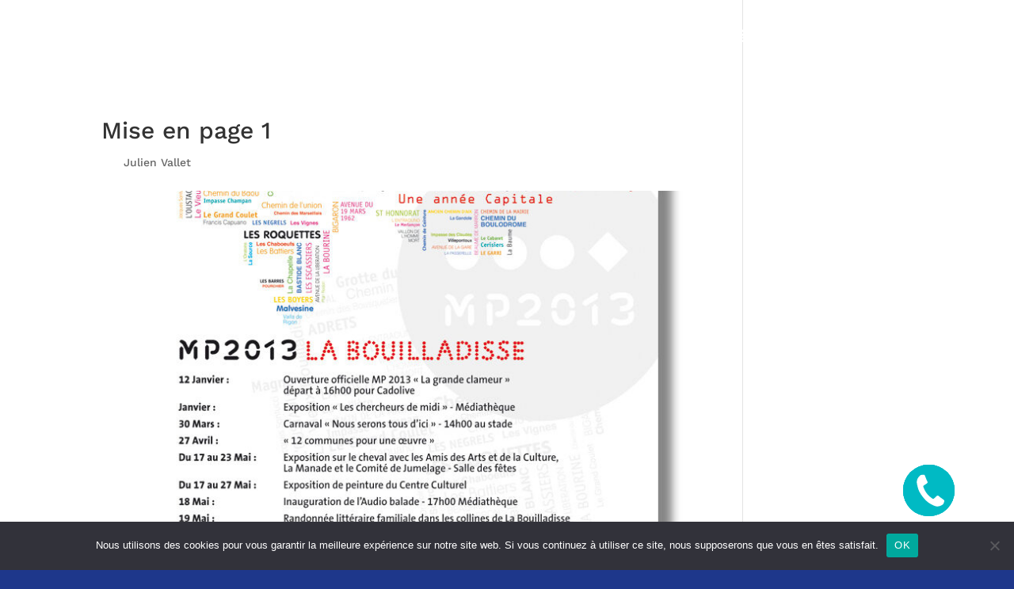

--- FILE ---
content_type: text/css
request_url: https://www.bbscommunication.com/wp-content/themes/BBSCommunication-Divi-ChildTheme/style.css?ver=4.27.5
body_size: 35
content:
/*
Theme Name: BBSCommunication-Divi-ChildTheme
Description: Child theme of Divi
Author: Julien - BBS Communication
Author URI: https://www.bbscommunication.com
Template: Divi
Version: 0.1.0
*/


--- FILE ---
content_type: application/javascript
request_url: https://www.bbscommunication.com/wp-content/plugins/ar-for-wordpress/assets/js/ar-analytics.js?ver=1765449145
body_size: 2550
content:
( function ( window ) {
	'use strict';

	const globalObject = window;
	const configQueue = globalObject.ARAnalyticsConfig || [];
	globalObject.ARAnalyticsConfig = []; // reset after reading to avoid duplicate processing.

	if ( ! Array.isArray( configQueue ) || ! configQueue.length ) {
		globalObject.ARAnalytics = globalObject.ARAnalytics || {
			track: function () {},
			flush: function () {},
			getDefaultPluginId: function () {
				return null;
			},
		};
		return;
	}

	const configs = {};
	let defaultPluginId = null;

	configQueue.forEach( function ( rawConfig ) {
		if ( ! rawConfig || ! rawConfig.pluginId ) {
			return;
		}
		configs[ rawConfig.pluginId ] = rawConfig;
		if ( null === defaultPluginId ) {
			defaultPluginId = rawConfig.pluginId;
		}
	} );

	if ( ! defaultPluginId ) {
		return;
	}

	const queue = [];
	let flushTimer = null;
	let isFlushing = false;

	const storageKey = 'arAnalyticsClientId';

	function toSnakeCase( value ) {
		return String( value || '' )
			.replace( /[^\w\s-]/g, ' ' )
			.trim()
			.replace( /[\s-]+/g, '_' )
			.replace( /([a-z0-9])([A-Z])/g, function ( match, lower, upper ) {
				return lower + '_' + upper.toLowerCase();
			} )
			.toLowerCase();
	}

	function resolveGoogleAnalyticsEventName( event, gaConfig ) {
		if ( gaConfig.eventNameMap && gaConfig.eventNameMap[ event.type ] ) {
			return gaConfig.eventNameMap[ event.type ];
		}

		const prefix = typeof gaConfig.eventNamePrefix === 'string' && gaConfig.eventNamePrefix.length
			? gaConfig.eventNamePrefix
			: 'ar_';

		return ( prefix + event.type ).replace( /[^a-zA-Z0-9_]/g, '_' ).toLowerCase();
	}

	function buildGoogleAnalyticsParams( event, gaConfig ) {
		const params = Object.assign( {}, gaConfig.parameters || {} );

		params.plugin_id = event.pluginId;
		params.event_type = event.type;

		if ( event.modelId ) {
			params.model_id = event.modelId;
		}
		if ( event.instanceId ) {
			params.instance_id = event.instanceId;
		}
		if ( event.variant ) {
			params.variant = event.variant;
		}
		if ( event.device ) {
			params.device = event.device;
		}
		if ( event.pageUrl ) {
			params.page_url = event.pageUrl;
		}
		if ( event.referrer ) {
			params.referrer = event.referrer;
		}
		if ( event.clientId ) {
			params.client_id = event.clientId;
		}

		if ( event.context && typeof event.context === 'object' ) {
			Object.keys( event.context ).forEach( function ( key ) {
				const value = event.context[ key ];
				if ( value === null || value === undefined ) {
					return;
				}

				let formattedValue = value;
				if ( typeof value === 'object' ) {
					try {
						formattedValue = JSON.stringify( value );
					} catch ( error ) {
						formattedValue = String( value );
					}
				}

				const paramKey = 'context_' + toSnakeCase( key );
				params[ paramKey ] = formattedValue;
			} );
		}

		return params;
	}

	function maybeSendToGoogleAnalytics( event, config ) {
		if ( ! config || ! config.googleAnalytics ) {
			return;
		}

		const gaConfig = config.googleAnalytics;
		if ( ! gaConfig || ! gaConfig.enabled ) {
			return;
		}

		const mode = gaConfig.mode || 'auto';
		const eventName = resolveGoogleAnalyticsEventName( event, gaConfig );
		const params = buildGoogleAnalyticsParams( event, gaConfig );

		let dispatched = false;

		if ( ( mode === 'gtag' || mode === 'both' || mode === 'auto' ) && typeof window.gtag === 'function' ) {
			const gtagParams = Object.assign( {}, params, gaConfig.gtagParameters || {} );

			if ( Array.isArray( gaConfig.sendToList ) && gaConfig.sendToList.length ) {
				gtagParams.send_to = gaConfig.sendToList.filter( function ( destination ) {
					return typeof destination === 'string' && destination.length;
				} );
			} else if ( gaConfig.sendTo ) {
				gtagParams.send_to = gaConfig.sendTo;
			}

			if ( gaConfig.transport ) {
				gtagParams.transport_type = gaConfig.transport;
			}

			window.gtag( 'event', eventName, gtagParams );
			dispatched = true;
		}

		if ( mode === 'dataLayer' || mode === 'both' || ( mode === 'auto' && ! dispatched ) ) {
			const dataLayerName = gaConfig.dataLayerName || 'dataLayer';
			const dataLayer = window[ dataLayerName ];
			if ( Array.isArray( dataLayer ) ) {
				const dataLayerParams = Object.assign( {}, params, gaConfig.dataLayerParameters || {} );
				dataLayerParams.event = eventName;
				dataLayer.push( dataLayerParams );
				dispatched = true;
			}
		}

		if ( ! dispatched ) {
			logDebug( event.pluginId, 'Google Analytics enabled but no matching dispatcher was found for mode "' + mode + '".' );
		}
	}

	function logDebug( pluginId, message, data ) {
		const config = getConfig( pluginId );
		if ( ! config || ! config.debug ) {
			return;
		}
		if ( data ) {
			console.log( '[ARAnalytics]', message, data ); // eslint-disable-line no-console
		} else {
			console.log( '[ARAnalytics]', message ); // eslint-disable-line no-console
		}
	}

	function getConfig( pluginId ) {
		if ( pluginId && configs[ pluginId ] ) {
			return configs[ pluginId ];
		}
		return configs[ defaultPluginId ];
	}

	function detectDevice() {
		const ua = navigator.userAgent || '';
		if ( /android/i.test( ua ) ) {
			return 'android';
		}
		if ( /(iphone|ipad|ipod)/i.test( ua ) ) {
			return 'ios';
		}
		if ( /windows/i.test( ua ) ) {
			return 'windows';
		}
		if ( /mac os x/i.test( ua ) ) {
			return 'mac';
		}
		if ( /linux/i.test( ua ) ) {
			return 'linux';
		}
		return 'unknown';
	}

	function getClientId() {
		try {
			const existing = window.localStorage.getItem( storageKey );
			if ( existing ) {
				return existing;
			}
			const id = ( 'xxxxxxxx-xxxx-4xxx-yxxx-xxxxxxxxxxxx' ).replace( /[xy]/g, function ( c ) {
				const r = Math.random() * 16 | 0; // eslint-disable-line no-bitwise
				const v = c === 'x' ? r : ( r & 0x3 | 0x8 ); // eslint-disable-line no-bitwise
				return v.toString( 16 );
			} );
			window.localStorage.setItem( storageKey, id );
			return id;
		} catch ( e ) {
			return '';
		}
	}

	function scheduleFlush( immediate ) {
		if ( immediate ) {
			flush();
			return;
		}

		if ( flushTimer ) {
			return;
		}

		const config = getConfig();
		const delay = config.flushInterval || 3000;

		flushTimer = window.setTimeout( function () {
			flush();
		}, delay );
	}

	function flush( useBeacon ) {
		if ( isFlushing || ! queue.length ) {
			return;
		}

		const events = queue.splice( 0, queue.length );
		const sampleEvent = events[ 0 ];
		const config = getConfig( sampleEvent.pluginId );

		if ( ! config || ! config.enabled ) {
			return;
		}

		isFlushing = true;
		if ( flushTimer ) {
			window.clearTimeout( flushTimer );
			flushTimer = null;
		}

		const requestBody = {
			events: events,
		};

		if ( config.nonce ) {
			requestBody.nonce = config.nonce;
		}

		if ( config.signature ) {
			requestBody.signature = config.signature;
		}

		const payload = JSON.stringify( requestBody );

		if ( useBeacon && navigator.sendBeacon ) {
			try {
				const blob = new Blob( [ payload ], { type: 'application/json' } );
				navigator.sendBeacon( config.restUrl, blob );
			} catch ( beaconError ) {
				logDebug( sampleEvent.pluginId, 'Beacon failed', beaconError );
			} finally {
				isFlushing = false;
			}
			return;
		}

		const headers = {
			'Content-Type': 'application/json',
		};

		if ( config.nonce ) {
			headers['X-WP-Nonce'] = config.nonce;
		}

		if ( config.signature ) {
			headers['X-AR-Signature'] = config.signature;
		}

		window.fetch( config.restUrl, {
			method: 'POST',
			credentials: 'same-origin',
			headers: headers,
			body: payload,
		} )
			.then( function ( response ) {
				if ( ! response.ok ) {
					throw new Error( response.statusText );
				}
				logDebug( sampleEvent.pluginId, 'Analytics batch sent', events );
			} )
			.catch( function ( error ) {
				logDebug( sampleEvent.pluginId, 'Analytics request failed', error );
				Array.prototype.unshift.apply( queue, events );
				scheduleFlush();
			} )
			.finally( function () {
				isFlushing = false;
			} );
	}

	function normalizeEvent( type, payload ) {
		const eventPayload = payload || {};
		const pluginId = eventPayload.pluginId || defaultPluginId;
		const config = getConfig( pluginId );

		if ( ! config || ! config.enabled ) {
			return null;
		}

		const baseContext = config.context || {};
		const mergedContext = Object.assign( {}, baseContext, eventPayload.context || {} );

		return {
			type: type,
			pluginId: pluginId,
			modelId: eventPayload.modelId || '',
			instanceId: eventPayload.instanceId || '',
			variant: eventPayload.variant || '',
			pageUrl: eventPayload.pageUrl || window.location.href,
			referrer: eventPayload.referrer || document.referrer || '',
			device: eventPayload.device || detectDevice(),
			clientId: getClientId(),
			context: mergedContext,
			timestamp: eventPayload.timestamp || Date.now(),
		};
	}

	function track( type, payload ) {
		const normalized = normalizeEvent( type, payload );
		if ( ! normalized ) {
			return;
		}

		const config = getConfig( normalized.pluginId );
		maybeSendToGoogleAnalytics( normalized, config );

		queue.push( normalized );
		logDebug( normalized.pluginId, 'Queued analytics event', normalized );

		const batchSize = config.batchSize || 6;
		if ( queue.length >= batchSize ) {
			scheduleFlush( true );
		} else {
			scheduleFlush();
		}
	}

	globalObject.ARAnalytics = {
		track: track,
		flush: flush,
		getDefaultPluginId: function () {
			return defaultPluginId;
		},
		getClientId: getClientId,
	};

	window.addEventListener( 'beforeunload', function () {
		if ( queue.length ) {
			flush( true );
		}
	} );

	document.addEventListener( 'visibilitychange', function () {
		if ( document.visibilityState === 'hidden' && queue.length ) {
			flush( true );
		}
	} );
}( window ) );

